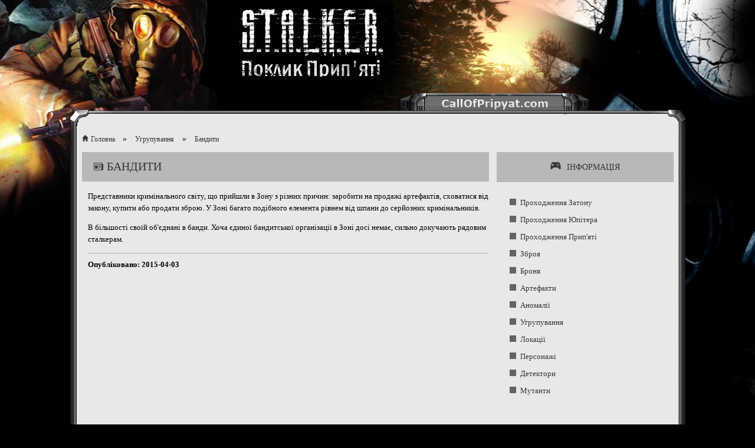

--- FILE ---
content_type: text/html; charset=UTF-8
request_url: http://www.callofpripyat.com/bandyty.html
body_size: 2325
content:
<!DOCTYPE html>
<html lang="uk">
    <head>
        <meta http-equiv="Content-type" content="text/html; charset=utf-8">
        <title>Бандити в Сталкер: Поклик Прип'яті - предмет, що відноситься до категорії Угрупування</title><meta name="description" content="Детальна інформація про Бандити в Сталкер: Поклик Прип'яті. Характеристики предмету с категорії Угрупування"><link href="/skin/default_skin/frontend/css/styles1.css" media="screen" rel="stylesheet" type="text/css" />
        <!-- Google Tag Manager -->
        <script>
            
                (function(w,d,s,l,i){w[l]=w[l]||[];w[l].push({'gtm.start':
                new Date().getTime(),event:'gtm.js'});var f=d.getElementsByTagName(s)[0],
                        j=d.createElement(s),dl=l!='dataLayer'?'&l='+l:'';j.async=true;j.src=
                        'https://www.googletagmanager.com/gtm.js?id='+i+dl;f.parentNode.insertBefore(j,f);
                        })(window,document,'script','dataLayer','GTM-PR8BNMJR');
            
        </script>
        <!-- End Google Tag Manager -->
    </head>
    <body>
        <div id="wrapper">
                <div id="header">
                    <div id="logo">
                        <a href="/" style="display:block"><img src="/content/images/icons/logo.png" alt="logo"></a>
                    </div>
                </div>
            <div class="active_template_content" section="menu" id="active_template_content_menu"><div id="main-menu"><a id="top-link" href="/"></a></div></div>
            <div id="content">
                                    <div id="breadcrumbs">
                        <ul>
                            <li>
                                <a href="/">
                                    <img src="/content/images/icons/breadcrumb-home.png" style="margin-right: 4px" alt="home">Головна
                                </a>
                            </li>
                                                            <li>&raquo;</li>
                                <li><a href="/ugrupuvannya-call-of-pripyat.html">Угрупування</a></li>
                                                        <li>&raquo;</li>
                            <li><a>Бандити</a></li>
                        </ul>
                    </div>
                                <div id="col-1">
                    <div class="active_template_content" section="default" id="active_template_content"><div id="cat-title">
    <h1>
                Бандити
    </h1>
</div>
<div class="one-post">
            <div class="post-body">
             <p>Представники кримінального світу, що прийшли в Зону з різних причин: заробити на продажі артефактів, сховатися від закону, купити або продати зброю. У Зоні багато подібного елемента рівнем від шпани до серйозних кримінальників.</p>

<p>В більшості своїй об&#39;єднані в банди. Хоча єдиної бандитської організації в Зоні досі немає, сильно докучають рядовим сталкерам.</p>

        </div>
        <div class="post-meta">
           <h2 class="pub-date">Опублiковано: 2015-04-03</h2>
        </div>
    
</div>
 
    <ul class="post-list"> 
        </ul> </div>
                    

                </div>
                <div id="col-2">
   
    <div id="more-game">
        <div class="more-game-title">
            <a href="/"><img src="/content/images/icons/more-game-title-bg.png" alt="gamepad">Iнформацiя</a>
        </div>
        <ul>
                    <li><a href="/solution-zatonu.html">Проходження Затону</a></li>
                    <li><a href="/solution-yupiter.html">Проходження Юпітера</a></li>
                    <li><a href="/solution-pripyat.html">Проходження Прип'яті</a></li>
                    <li><a href="/zbroya-call-of-pripyat.html">Зброя</a></li>
                    <li><a href="/bronya-call-of-pripyat.html">Броня</a></li>
                    <li><a href="/artefacty-call-of-pripyat.html">Артефакти</a></li>
                    <li><a href="/anomalii-call-of-pripyat.html">Аномалії</a></li>
                    <li><a href="/ugrupuvannya-call-of-pripyat.html">Угрупування</a></li>
                    <li><a href="/locatsii-call-of-pripyat.html">Локації</a></li>
                    <li><a href="/personazhy-call-of-pripyat.html">Персонажі</a></li>
                    <li><a href="/detectory-call-of-pripyat.html">Детектори</a></li>
                    <li><a href="/mutanty-call-of-pripyat.html">Мутанти</a></li>
                </ul>
    </div>
    <div id="banner-2">
        
    </div>
</div>
                
            </div>
            <div id="footer">
    <div id="footer-stalker-img"></div>
    <div id="footer-menu">
        <ul>
            <li><a href="/solution-zatonu.html">Проходження Поклик Прип'яті</a></li> 
            <li><a href="/contact.html" style="margin-right: 50px;">Написати нам</a></li>
        </ul>  
        <span class="copy">Усi права захищенi 2026</span>
    </div>
</div>
        </div>
    <script defer src="https://static.cloudflareinsights.com/beacon.min.js/vcd15cbe7772f49c399c6a5babf22c1241717689176015" integrity="sha512-ZpsOmlRQV6y907TI0dKBHq9Md29nnaEIPlkf84rnaERnq6zvWvPUqr2ft8M1aS28oN72PdrCzSjY4U6VaAw1EQ==" data-cf-beacon='{"version":"2024.11.0","token":"09e561e480604dda81d47a1ce69287d8","r":1,"server_timing":{"name":{"cfCacheStatus":true,"cfEdge":true,"cfExtPri":true,"cfL4":true,"cfOrigin":true,"cfSpeedBrain":true},"location_startswith":null}}' crossorigin="anonymous"></script>
</body>
</html>

--- FILE ---
content_type: text/css
request_url: http://www.callofpripyat.com/skin/default_skin/frontend/css/styles1.css
body_size: 1968
content:
body {
    background-color: #000;
    font-family: Verdana;
    font-size: 14px;
    background-image: url(../img/header-bg.png);
    background-repeat: no-repeat;
    background-position: center top;
}

#wrapper {
    width: 1043px;
    height: 1000px;
    margin: 0 auto;
}

#header {
    height: 150px;
}

#header-brand {
    display: block;
    width: 100%;
}

#logo {
    width: 284px;
    height: 120px;
    margin-left: 265px;
}

#callblock {
    position: absolute;
    left: 560px;
    top: -16px;
    width: 323px;
    height: 31px;
    background-image: url(../img/callofpirayt.png);
    background-repeat: no-repeat;
    text-align: center;
    padding: 5px;
    font-weight: bold;
    font-size: 18px;
    color: #d3d3d3;
}

#search-block {
    position: absolute;
    right: 60px;
    top: 0px;
    width: 245px;
    height: 45px;
    background-repeat: no-repeat;
}

#search-block input[type='text']{
    height: 27px;
    width: 195px;
    border: none;
    border-radius: 10px;
    margin-left: 50px;
    margin-top: 13px;
    text-align: center;
    background-image: url(../img/edit-bg.png);   
    color: #d2a234; 
}

#search-block input[type='text']:focus{
   outline: none;
}

#search-block #search-btn-bg {
    position: absolute;
    top: -10px;
    right: -60px;
    height: 45px;
    width: 58px;
    border: none;
    margin-left: 35px;
    margin-top: 10px;
    text-align: center;
}

#search-btn-bg input[type='submit'] {
    margin-top: 17px;
    margin-left: -4px;
    width: 17px;
    height: 17px;
    background-image: url(../img/search-btn.png);
    background-repeat: no-repeat;
    background-color: transparent;
    border: none;
}

#search-btn-bg input[type='submit']:focus {
    outline: none;
}

#search-btn-bg input[type='submit']:hover {
    cursor: pointer;
}

#main-menu ul {
    width: 100%;
    height: 70px;
    background-image: url(../img/main-menu-shadow.png);
    background-position-y: 46px;
    background-position-x: 12px;
    background-repeat: no-repeat;
    padding: 20px;       
}

#main-menu {
    width: 100%;
    height: 71px;
    position: relative;
    /* margin-top: -13px; */
    background-image: url(../img/top-header.png);
    //background-position-y: -26px;
    background-repeat: no-repeat;
    backround-repeat: no-repeat;

}

#main-menu ul li {
    display: inline;
    font-weight: bold;
    margin-left: 68px;
    margin-top: 17px;
    padding-bottom: 10px;
}

#main-menu ul li img{
    margin-right: 12px;
}

#main-menu ul li a {
    color: #d2a234;
    font-weight: bold;
    text-decoration: none;
}

#main-menu ul li a:hover {
    text-decoration: underline;
}
a#top-link {
  width: 181px;
  height: 23px;
  position: absolute;
  right: 233px;
  top: 7px;
  display: block;
  cursor: pointer;
}

div#breadcrumbs {
  margin-top: -25px;
  margin-left: -40px;
}

#breadcrumbs ul li {
    display: inline;
    margin-left: 10px
}

#breadcrumbs ul li a{
    font-size: 12px;
    text-decoration: none;
    color: #32383d;
}

#breadcrumbs ul li a:hover {
    text-decoration: underline;    
}

/*  -------------- COLUMN 1 -----------------*/
#col-1 {
    width: 690px;
    float: left;
    padding-left: 10px;
}

#cat-title {
    width: 690px;
    height: 48px;
    background-color: #b8b8b8;
    display: table-cell;
    vertical-align: middle 
}

#cat-title h1 {
    text-transform: uppercase;
    font-size: 20px;
    color: #32383d;
    text-decoration: none;
    margin-left: 20px;
    background-image: url(../img/cat-title-home.png);
    background-repeat: no-repeat;
    background-position: left center;
    padding-left: 22px;
    font-weight: lighter;
}
.pub-date {
   font-weight: bold;
   font-size: 13px; 
}   
#cat-title img {
    margin-right: 10px;
}

div#contact-form {
    margin-top: 30px;
    margin-left: 40px;
}

#uname, #uemail, #usubject, #umessage, #ucaptcha {
    background: transparent;
    border: 1px solid #000;
    outline: none;
    margin-bottom: 15px;
    margin-top: 5px;
    padding: 5px;
    color: #000;    
    width: 380px;    
}

#usubmit {
    width: 176px;
    height: 30px;
}

/*-------------- ONE ARTICLE START -----------------*/
.one-post {
    margin-left: 10px;
    margin-top: 15px;
}

.post-caption {

} 

.post-caption a {
    text-decoration: none;
    font-size: 18px;
    color: #000;
}

.post-body {
    font-size: 13px;
    border-bottom: 1px solid #B8B8B8; 
} 
.post-body h2 {
  font-weight: lighter;
  font-size: 18px;
}
.post-body p, .post-body ul li, .post-body ol li{
    line-height: 160%;
}

.post-body ol li {
    margin-bottom: 5px;
}

.post-body ul li {
    list-style: url(../img/list-style-image.jpg);
    margin-bottom: 5px;
}

.post-body ul li strong {
    color: #636363;
}

.post-meta ul li {
    display: inline;
    margin-left: 18px;
}

.post-meta ul li img {
    margin-right: 10px;
}

.post-meta ul li a {
    text-decoration: none;
    font-size: 11px;
    color: #9d9d9d;
}

.post-meta ul {
    margin-left: -40px;
    margin-bottom: -20px;
}

.one-post hr {
    background-color: #b8b8b8;
}
/* -------------- ONE ARTICLE END -----------------*/


/*  -------------- COLUMN 2 -----------------*/

#col-2 {
    width: 320px;
    float: right;
}

#banner-1 {
    width: 320px;
    height: auto;
    margin-left: 10px;
 //   margin-top: 18px;
}

#banner-2 {
    margin-top: 50px;
    margin-left: 10px;
    width: 241px;
    height: 402px;
}

#banner-3 {
    width: 728px;
    height: 90px;
    clear: both;
    float: left;
    margin: 50px;
}

#more-game {
  //  margin-top: 26px;
    margin-left: 10px;
    margin-right: 10px;
    margin-bottom: 25px;
    width: 300px;
    height: auto;
}

.more-game-title a {
    width: 300px;
    height: 51px;
    background-color: #b8b8b8;
    text-transform: uppercase;
    text-decoration: none;
    color: #32383d;
    text-align: center;
    display: table-cell;
    vertical-align: middle 
}

.more-game-title img {
    margin-right: 10px;
}

#more-game ul {
    width: 260px;
    height: 200px;
}

.post-list {
    width: 300px;
    list-style-image: url(../img/list-style-image.jpg);
    padding-top: 5px;    
}

.post-list li a{
    text-decoration: none;    
    font-size: 13px;
    color: #32383d;
}

.post-list li {
    margin-bottom: 5px;
}

.post-list li a:hover {
    text-decoration: underline;
}

#more-game ul li {
    width: 260px;
    list-style-image: url(../img/list-style-image.jpg);
    padding-top: 13px;
}

#more-game ul li a {
    text-decoration: none;
    font-size: 13px;
    color: #32383d;
}

#more-game ul li a:hover {
    text-decoration: underline;
}

/*  -------------- CONTENT -----------------*/
#content {
    background-image: url('../img/wrapper-border.png');
    background-repeat: repeat-y;
    background-color: #e8e8e8;
    height: auto;
    overflow: hidden;
    padding: 10px;
}

/*----------------- FOOTER ---------------------*/
#footer {
    width: 100%;
    height: 67px;
    background-image: url(../img/footer-bg.png);
    position: relative;
}

#footer-menu {
/*    width: 100%;
    height: 140px;
    background-image: url(../img/footer-bottom-bg.png);
    background-position-y: -80px;   */
    padding-top: 10px;
}

#footer-menu ul li {
    display: inline;
    margin-left: 56px;
}

#footer-menu ul li a {
    font-weight: bold;
    color: #bbb;
    font-size: 12px;
    text-decoration: none;
}

#footer-menu ul li a:hover {
    text-decoration: underline;
}

.copy {
    position: absolute;
    right: 66px;
    top: 23px;
    color: #bbb;
}

#footer-btn-left, #footer-btn-right {
    width: 19px;
    height: 40px;
    position: absolute;
    background-image: url(../img/footer-btn.png);
}

#footer-btn-left {
    top: 10px;
    left: 10px;
}

#footer-btn-right {
    top: 10px;
    right: 10px;
}

#footer-stalker-img {
    width: 334px;
    height: 153px;
    position: absolute;
    background-image: url(../img/footer-stalker.png);
    left: 546px;
    top: -18px;
}

#footer-bg-2 {
    width: 471px;
    height: 250px;
    position: absolute;
    background-image: url(../img/footer-bg-2.png);
    background-repeat: no-repeat;
    left: 0px;
    top: -108px;
    z-index: 1;
}
.counter-link {
    position: absolute;
    top: 16px;
}